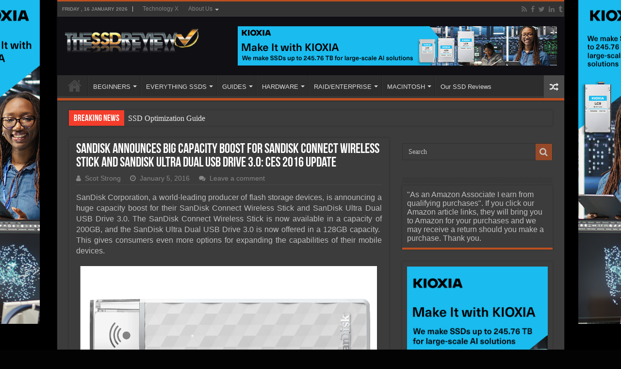

--- FILE ---
content_type: text/html; charset=UTF-8
request_url: https://www.thessdreview.com/daily-news/latest-buzz/sandisk-announces-something-or-another-ces-2016-update/
body_size: 19355
content:
<!DOCTYPE html>
<html lang="en-US" prefix="og: http://ogp.me/ns#">
<head>
<meta charset="UTF-8"/>
<link rel="pingback" href="https://www.thessdreview.com/xmlrpc.php"/>
<meta property="og:title" content="SanDisk Announces Big Capacity Boost For SanDisk Connect Wireless Stick and SanDisk Ultra Dual USB Drive 3.0: CES 2016 update - The SSD Review"/>
<meta property="og:type" content="article"/>
<meta property="og:description" content="SanDisk Corporation, a world-leading producer of flash storage devices, is announcing a huge capacit"/>
<meta property="og:url" content="https://www.thessdreview.com/daily-news/latest-buzz/sandisk-announces-something-or-another-ces-2016-update/"/>
<meta property="og:site_name" content="The SSD Review"/>
<meta property="og:image" content="https://www.thessdreview.com/wp-content/uploads/2016/01/SanDisk-Dual-USB-Drive-feature.png"/>
<meta name='robots' content='index, follow, max-image-preview:large, max-snippet:-1, max-video-preview:-1'/>
<script data-no-defer="1" data-ezscrex="false" data-cfasync="false" data-pagespeed-no-defer data-cookieconsent="ignore">var ctPublicFunctions={"_ajax_nonce":"c86f5721ef","_rest_nonce":"4abaed0f93","_ajax_url":"\/wp-admin\/admin-ajax.php","_rest_url":"https:\/\/www.thessdreview.com\/wp-json\/","data__cookies_type":"none","data__ajax_type":"rest","data__bot_detector_enabled":"1","data__frontend_data_log_enabled":1,"cookiePrefix":"","wprocket_detected":false,"host_url":"www.thessdreview.com","text__ee_click_to_select":"Click to select the whole data","text__ee_original_email":"The complete one is","text__ee_got_it":"Got it","text__ee_blocked":"Blocked","text__ee_cannot_connect":"Cannot connect","text__ee_cannot_decode":"Can not decode email. Unknown reason","text__ee_email_decoder":"CleanTalk email decoder","text__ee_wait_for_decoding":"The magic is on the way!","text__ee_decoding_process":"Please wait a few seconds while we decode the contact data."}</script>
<script data-no-defer="1" data-ezscrex="false" data-cfasync="false" data-pagespeed-no-defer data-cookieconsent="ignore">var ctPublic={"_ajax_nonce":"c86f5721ef","settings__forms__check_internal":"0","settings__forms__check_external":"0","settings__forms__force_protection":"0","settings__forms__search_test":"1","settings__forms__wc_add_to_cart":"0","settings__data__bot_detector_enabled":"1","settings__sfw__anti_crawler":0,"blog_home":"https:\/\/www.thessdreview.com\/","pixel__setting":"3","pixel__enabled":true,"pixel__url":null,"data__email_check_before_post":"1","data__email_check_exist_post":"1","data__cookies_type":"none","data__key_is_ok":true,"data__visible_fields_required":true,"wl_brandname":"Anti-Spam by CleanTalk","wl_brandname_short":"CleanTalk","ct_checkjs_key":"77dec904344393ad0f9a56a5b628062a2c081fbaf41b703d36829a406e94595c","emailEncoderPassKey":"eee67eca3add2a98b5b16725da9c0af3","bot_detector_forms_excluded":"W10=","advancedCacheExists":true,"varnishCacheExists":false,"wc_ajax_add_to_cart":true}</script>
<meta property="og:title" content="SanDisk Announces Big Capacity Boost For SanDisk Connect Wireless Stick and SanDisk Ultra Dual USB Drive 3.0: CES 2016 update"/>
<meta property="og:description" content="SanDisk Corporation, a world-leading producer of flash storage devices, is announcing a huge capacity boost for their SanDisk Connect Wireless Stick and SanDisk"/>
<meta property="og:image" content="https://www.thessdreview.com/wp-content/uploads/2016/01/SanDisk-Dual-USB-Drive-feature.png"/>
<meta property="og:image:width" content="450"/>
<meta property="og:image:height" content="253"/>
<meta property="og:type" content="article"/>
<meta property="og:article:published_time" content="2016-01-05 22:23:06"/>
<meta property="og:article:modified_time" content="2016-01-05 22:23:06"/>
<meta property="og:article:tag" content="CES 2016"/>
<meta property="og:article:tag" content="mobile storage"/>
<meta property="og:article:tag" content="Sandisk"/>
<meta property="og:article:tag" content="SanDisk Connect Wireless Stick"/>
<meta property="og:article:tag" content="SanDisk Ultra Dual USB Drive 3.0"/>
<meta property="og:article:tag" content="USB drive"/>
<meta property="og:article:tag" content="wireless storage"/>
<meta name="twitter:card" content="summary">
<meta name="twitter:title" content="SanDisk Announces Big Capacity Boost For SanDisk Connect Wireless Stick and SanDisk Ultra Dual USB Drive 3.0: CES 2016 update"/>
<meta name="twitter:description" content="SanDisk Corporation, a world-leading producer of flash storage devices, is announcing a huge capacity boost for their SanDisk Connect Wireless Stick and SanDisk"/>
<meta name="twitter:image" content="https://www.thessdreview.com/wp-content/uploads/2016/01/SanDisk-Dual-USB-Drive-feature.png"/>
<meta name="author" content="Scot Strong"/>
<title>SanDisk Announces Big Capacity Boost For SanDisk Connect Wireless Stick and SanDisk Ultra Dual USB Drive 3.0: CES 2016 update | The SSD Review</title>
<meta name="description" content="SanDisk Corporation, a world-leading producer of flash storage devices, is announcing a huge capacity boost for their SanDisk Connect Wireless Stick and"/>
<link rel="canonical" href="https://www.thessdreview.com/daily-news/latest-buzz/sandisk-announces-something-or-another-ces-2016-update/"/>
<meta property="og:url" content="https://www.thessdreview.com/daily-news/latest-buzz/sandisk-announces-something-or-another-ces-2016-update/"/>
<meta property="og:site_name" content="The SSD Review"/>
<meta property="article:publisher" content="https://www.facebook.com/TheSSDReview"/>
<meta property="article:published_time" content="2016-01-06T03:23:06+00:00"/>
<meta property="og:image" content="https://www.thessdreview.com/wp-content/uploads/2016/01/SanDisk-Dual-USB-Drive-feature.png"/>
<meta property="og:image:width" content="450"/>
<meta property="og:image:height" content="253"/>
<meta property="og:image:type" content="image/png"/>
<meta name="author" content="Scot Strong"/>
<meta name="twitter:creator" content="@TheSSDReview"/>
<meta name="twitter:site" content="@TheSSDReview"/>
<meta name="twitter:label1" content="Written by"/>
<meta name="twitter:data1" content="Scot Strong"/>
<meta name="twitter:label2" content="Est. reading time"/>
<meta name="twitter:data2" content="2 minutes"/>
<script type="application/ld+json" class="yoast-schema-graph">{"@context":"https://schema.org","@graph":[{"@type":"Article","@id":"https://www.thessdreview.com/daily-news/latest-buzz/sandisk-announces-something-or-another-ces-2016-update/#article","isPartOf":{"@id":"https://www.thessdreview.com/daily-news/latest-buzz/sandisk-announces-something-or-another-ces-2016-update/"},"author":{"name":"Scot Strong","@id":"https://www.thessdreview.com/#/schema/person/69f44b417151966f77ddef63ec3e7bd2"},"headline":"SanDisk Announces Big Capacity Boost For SanDisk Connect Wireless Stick and SanDisk Ultra Dual USB Drive 3.0: CES 2016 update","datePublished":"2016-01-06T03:23:06+00:00","mainEntityOfPage":{"@id":"https://www.thessdreview.com/daily-news/latest-buzz/sandisk-announces-something-or-another-ces-2016-update/"},"wordCount":472,"commentCount":0,"publisher":{"@id":"https://www.thessdreview.com/#organization"},"image":{"@id":"https://www.thessdreview.com/daily-news/latest-buzz/sandisk-announces-something-or-another-ces-2016-update/#primaryimage"},"thumbnailUrl":"https://www.thessdreview.com/wp-content/uploads/2016/01/SanDisk-Dual-USB-Drive-feature.png","keywords":["CES 2016","mobile storage","Sandisk","SanDisk Connect Wireless Stick","SanDisk Ultra Dual USB Drive 3.0","USB drive","wireless storage"],"articleSection":["CES 2016","Daily News","SSD News"],"inLanguage":"en-US","potentialAction":[{"@type":"CommentAction","name":"Comment","target":["https://www.thessdreview.com/daily-news/latest-buzz/sandisk-announces-something-or-another-ces-2016-update/#respond"]}]},{"@type":"WebPage","@id":"https://www.thessdreview.com/daily-news/latest-buzz/sandisk-announces-something-or-another-ces-2016-update/","url":"https://www.thessdreview.com/daily-news/latest-buzz/sandisk-announces-something-or-another-ces-2016-update/","name":"SanDisk Announces Big Capacity Boost For SanDisk Connect Wireless Stick and SanDisk Ultra Dual USB Drive 3.0: CES 2016 update | The SSD Review","isPartOf":{"@id":"https://www.thessdreview.com/#website"},"primaryImageOfPage":{"@id":"https://www.thessdreview.com/daily-news/latest-buzz/sandisk-announces-something-or-another-ces-2016-update/#primaryimage"},"image":{"@id":"https://www.thessdreview.com/daily-news/latest-buzz/sandisk-announces-something-or-another-ces-2016-update/#primaryimage"},"thumbnailUrl":"https://www.thessdreview.com/wp-content/uploads/2016/01/SanDisk-Dual-USB-Drive-feature.png","datePublished":"2016-01-06T03:23:06+00:00","description":"SanDisk Corporation, a world-leading producer of flash storage devices, is announcing a huge capacity boost for their SanDisk Connect Wireless Stick and","breadcrumb":{"@id":"https://www.thessdreview.com/daily-news/latest-buzz/sandisk-announces-something-or-another-ces-2016-update/#breadcrumb"},"inLanguage":"en-US","potentialAction":[{"@type":"ReadAction","target":["https://www.thessdreview.com/daily-news/latest-buzz/sandisk-announces-something-or-another-ces-2016-update/"]}]},{"@type":"ImageObject","inLanguage":"en-US","@id":"https://www.thessdreview.com/daily-news/latest-buzz/sandisk-announces-something-or-another-ces-2016-update/#primaryimage","url":"https://www.thessdreview.com/wp-content/uploads/2016/01/SanDisk-Dual-USB-Drive-feature.png","contentUrl":"https://www.thessdreview.com/wp-content/uploads/2016/01/SanDisk-Dual-USB-Drive-feature.png","width":450,"height":253},{"@type":"BreadcrumbList","@id":"https://www.thessdreview.com/daily-news/latest-buzz/sandisk-announces-something-or-another-ces-2016-update/#breadcrumb","itemListElement":[{"@type":"ListItem","position":1,"name":"Home","item":"https://www.thessdreview.com/"},{"@type":"ListItem","position":2,"name":"SanDisk Announces Big Capacity Boost For SanDisk Connect Wireless Stick and SanDisk Ultra Dual USB Drive 3.0: CES 2016 update"}]},{"@type":"WebSite","@id":"https://www.thessdreview.com/#website","url":"https://www.thessdreview.com/","name":"The SSD Review","description":"The Worlds Dedicated SSD Education and Review Resource |","publisher":{"@id":"https://www.thessdreview.com/#organization"},"potentialAction":[{"@type":"SearchAction","target":{"@type":"EntryPoint","urlTemplate":"https://www.thessdreview.com/?s={search_term_string}"},"query-input":{"@type":"PropertyValueSpecification","valueRequired":true,"valueName":"search_term_string"}}],"inLanguage":"en-US"},{"@type":"Organization","@id":"https://www.thessdreview.com/#organization","name":"The SSD Review","url":"https://www.thessdreview.com/","logo":{"@type":"ImageObject","inLanguage":"en-US","@id":"https://www.thessdreview.com/#/schema/logo/image/","url":"https://www.thessdreview.com/wp-content/uploads/2020/06/favicon.ico","contentUrl":"https://www.thessdreview.com/wp-content/uploads/2020/06/favicon.ico","width":64,"height":64,"caption":"The SSD Review"},"image":{"@id":"https://www.thessdreview.com/#/schema/logo/image/"},"sameAs":["https://www.facebook.com/TheSSDReview","https://x.com/TheSSDReview"]},{"@type":"Person","@id":"https://www.thessdreview.com/#/schema/person/69f44b417151966f77ddef63ec3e7bd2","name":"Scot Strong","image":{"@type":"ImageObject","inLanguage":"en-US","@id":"https://www.thessdreview.com/#/schema/person/image/","url":"https://secure.gravatar.com/avatar/becc8acf0a90bd49cd8cb4530f59050d1247508d2f7b914f12e46bad951758c7?s=96&d=mm&r=g","contentUrl":"https://secure.gravatar.com/avatar/becc8acf0a90bd49cd8cb4530f59050d1247508d2f7b914f12e46bad951758c7?s=96&d=mm&r=g","caption":"Scot Strong"},"description":"Scot Strong is an automotive parts professional with 30 years experience in proprietary dealership computer systems, He is also a technology freak the rest of the time. He has been repairing, upgrading, and building personal and business computers for over ten years. He has also written articles for automotive parts management publications, and is a regular contributor at our sister site, TechnologyX.com","sameAs":["https://www.thessdreview.com"],"url":"https://www.thessdreview.com/author/lee-s-strong/"}]}</script>
<link rel='dns-prefetch' href='//fd.cleantalk.org'/>
<link rel="alternate" type="application/rss+xml" title="The SSD Review &raquo; Feed" href="https://www.thessdreview.com/feed/"/>
<link rel="alternate" type="application/rss+xml" title="The SSD Review &raquo; Comments Feed" href="https://www.thessdreview.com/comments/feed/"/>
<link rel="alternate" type="application/rss+xml" title="The SSD Review &raquo; SanDisk Announces Big Capacity Boost For SanDisk Connect Wireless Stick and SanDisk Ultra Dual USB Drive 3.0: CES 2016 update Comments Feed" href="https://www.thessdreview.com/daily-news/latest-buzz/sandisk-announces-something-or-another-ces-2016-update/feed/"/>
<link rel="alternate" title="oEmbed (JSON)" type="application/json+oembed" href="https://www.thessdreview.com/wp-json/oembed/1.0/embed?url=https%3A%2F%2Fwww.thessdreview.com%2Fdaily-news%2Flatest-buzz%2Fsandisk-announces-something-or-another-ces-2016-update%2F"/>
<link rel="alternate" title="oEmbed (XML)" type="text/xml+oembed" href="https://www.thessdreview.com/wp-json/oembed/1.0/embed?url=https%3A%2F%2Fwww.thessdreview.com%2Fdaily-news%2Flatest-buzz%2Fsandisk-announces-something-or-another-ces-2016-update%2F&#038;format=xml"/>
<style id='wp-img-auto-sizes-contain-inline-css'>img:is([sizes=auto i],[sizes^="auto," i]){contain-intrinsic-size:3000px 1500px}</style>
<style id='classic-theme-styles-inline-css'>.wp-block-button__link{color:#ffffff;background-color:#32373c;border-radius:9999px;
box-shadow:none;text-decoration:none;
padding:calc(0.667em + 2px) calc(1.333em + 2px);font-size:1.125em;}
.wp-block-file__button{background:#32373c;color:#ffffff;text-decoration:none;}</style>
<link rel="stylesheet" type="text/css" href="//www.thessdreview.com/wp-content/cache/wpfc-minified/86p26zx4/bg2ng.css" media="all"/>
<link rel="https://api.w.org/" href="https://www.thessdreview.com/wp-json/"/><link rel="alternate" title="JSON" type="application/json" href="https://www.thessdreview.com/wp-json/wp/v2/posts/90677"/>
<style media="screen">.g{margin:0px;padding:0px;overflow:hidden;line-height:1;zoom:1;}
.g img{height:auto;}
.g-col{position:relative;float:left;}
.g-col:first-child{margin-left:0;}
.g-col:last-child{margin-right:0;}
@media only screen and (max-width: 480px) {
.g-col, .g-dyn, .g-single{width:100%;margin-left:0;margin-right:0;}
}</style>
<style media="screen">#review-box .review-item h5,	#review-box.review-percentage .review-item h5{font-size:16px;}
#review-box .review-short-summary, #review-box .review-short-summary p{font-size:16px;}
#review-box .review-final-score h4{font-size:16px;}
.user-rate-wrap, #review-box strong{font-size:16px;}</style>
<link rel="shortcut icon" href="https://www.thessdreview.com/wp-content/uploads/2013/10/favicon1.ico" title="Favicon"/>
<!--[if IE 9]><link rel="stylesheet" type="text/css" media="all" href="https://www.thessdreview.com/wp-content/themes/sahifa/css/ie9.css"/><![endif]-->
<!--[if IE 8]><link rel="stylesheet" type="text/css" media="all" href="https://www.thessdreview.com/wp-content/themes/sahifa/css/ie8.css"/><![endif]-->
<!--[if IE 7]><link rel="stylesheet" type="text/css" media="all" href="https://www.thessdreview.com/wp-content/themes/sahifa/css/ie7.css"/><![endif]-->
<meta http-equiv="X-UA-Compatible" content="IE=edge,chrome=1"/>
<meta name="viewport" content="width=1045"/>
<style media="screen">body{font-family:Arial, Helvetica, sans-serif;font-size:16px;}
#main-nav,
.cat-box-content, #sidebar .widget-container,
.post-listing, #commentform{border-bottom-color:#bd4f20;}
.search-block .search-button, #topcontrol,
#main-nav ul li.current-menu-item a,
#main-nav ul li.current-menu-item a:hover,
#main-nav ul li.current_page_parent a,
#main-nav ul li.current_page_parent a:hover,
#main-nav ul li.current-menu-parent a,
#main-nav ul li.current-menu-parent a:hover,
#main-nav ul li.current-page-ancestor a,
#main-nav ul li.current-page-ancestor a:hover,
.pagination span.current, .share-post span.share-text, .flex-control-paging li a.flex-active, .ei-slider-thumbs li.ei-slider-element, .review-percentage .review-item span span, .review-final-score, .button, a.button, a.more-link, #main-content input[type="submit"],
.form-submit #submit,
#login-form .login-button,
.widget-feedburner .feedburner-subscribe, input[type="submit"],
#buddypress button,
#buddypress a.button,
#buddypress input[type=submit],
#buddypress input[type=reset],
#buddypress ul.button-nav li a,
#buddypress div.generic-button a,
#buddypress .comment-reply-link,
#buddypress div.item-list-tabs ul li a span,
#buddypress div.item-list-tabs ul li.selected a,
#buddypress div.item-list-tabs ul li.current a,
#buddypress #members-directory-form div.item-list-tabs ul li.selected span,
#members-list-options a.selected,
#groups-list-options a.selected,
body.dark-skin #buddypress div.item-list-tabs ul li a span,
body.dark-skin #buddypress div.item-list-tabs ul li.selected a,
body.dark-skin #buddypress div.item-list-tabs ul li.current a,
body.dark-skin #members-list-options a.selected,
body.dark-skin #groups-list-options a.selected,
.search-block-large .search-button, #featured-posts .flex-next:hover,
#featured-posts .flex-prev:hover,
a.tie-cart span.shooping-count, .woocommerce span.onsale, .woocommerce-page span.onsale , .woocommerce .widget_price_filter .ui-slider .ui-slider-handle, .woocommerce-page .widget_price_filter .ui-slider .ui-slider-handle, #check-also-close,
a.post-slideshow-next, a.post-slideshow-prev, .widget_price_filter .ui-slider .ui-slider-handle, .quantity .minus:hover, .quantity .plus:hover, .mejs-container .mejs-controls .mejs-time-rail .mejs-time-current, #reading-position-indicator{background-color:#bd4f20;}::-webkit-scrollbar-thumb{background-color:#bd4f20 !important;}
#theme-footer,
#theme-header,
.top-nav ul li.current-menu-item:before, #main-nav .menu-sub-content ,
#main-nav ul ul,
#check-also-box{border-top-color:#bd4f20;}
.search-block:after{border-right-color:#bd4f20;}
body.rtl .search-block:after{border-left-color:#bd4f20;}
#main-nav ul > li.menu-item-has-children:hover > a:after,
#main-nav ul > li.mega-menu:hover > a:after{border-color:transparent transparent #bd4f20;}
.widget.timeline-posts li a:hover, .widget.timeline-posts li a:hover span.tie-date{color:#bd4f20;}
.widget.timeline-posts li a:hover span.tie-date:before{background:#bd4f20;border-color:#bd4f20;}
#order_review,
#order_review_heading{border-color:#bd4f20;}
body{background-color:#030303 !important;background-image:url('https://www.thessdreview.com/wp-content/uploads/2025/10/LC9_webskin.jpg') !important;background-repeat:no-repeat !important;background-attachment:fixed !important;background-position:center center !important;}
.top-nav ul li a:hover, .top-nav ul li:hover > a, .top-nav ul :hover > a , .top-nav ul li.current-menu-item a{color:;}
#theme-header{background-color:#100f14 !important;}
#ssdForm{width:660px!Important;}
.entry img.alignright{margin:5px 0 5px 10px!Important;}
.entry img.alignleft{margin:5px 10px 5px 0!Important;}
#ssdFilter input#ssdName{height:30px!Important;}
div.post-inner{max-width:630px !important;margin:0 auto;padding:10px 0;width:630px !important;}
img.aligncenter, img.alignright, img.alignleft{border:none;padding:0;}
.entry p{padding-top:5px;padding-bottom:5px;}
.post a:hover{text-decoration:none;border-bottom:1px dashed #FFCC99;font-style:italic;}
.amzntextpin{color:#60CC93 !important;}
.cat-box .entry{font-size:14px;text-align:justify;}
.post-listing p{text-align:justify;}
img.size-full.alignnone, img.size-large.alignnone{margin-right:0 !important;margin-left:0 !important;width:auto !important;}
iframe[src*="youtube.com/embed"]{height:320px!important;}
.archive-box .entry a.more-link{display:none;}
body.dark-skin .page-link{background:#E18F31;}
.page-link a{color:#DDD;padding:5px 6px;background:#D04809;}
.page-link{margin:15px 0 0;padding:10px;font-style:normal;font-weight:bold;font-size:18px;color:#1E2343;}
.page-link a:hover{background:#1E2343;}
.post-thumbnail{padding:2px;background-color:#fff;}
.entry p{margin-bottom:5px;}
body.dark-skin .entry table tr:nth-child(odd){background:#ddd;color:#000;}
body.dark-skin .entry table tr:nth-child(even){background:#b3b3b3;color:#000;}</style>
<link rel="icon" href="https://www.thessdreview.com/wp-content/uploads/2020/06/cropped-SSD-Logo-2-32x32.jpg" sizes="32x32"/>
<link rel="icon" href="https://www.thessdreview.com/wp-content/uploads/2020/06/cropped-SSD-Logo-2-192x192.jpg" sizes="192x192"/>
<link rel="apple-touch-icon" href="https://www.thessdreview.com/wp-content/uploads/2020/06/cropped-SSD-Logo-2-180x180.jpg"/>
<meta name="msapplication-TileImage" content="https://www.thessdreview.com/wp-content/uploads/2020/06/cropped-SSD-Logo-2-270x270.jpg"/>
<style id='global-styles-inline-css'>:root{--wp--preset--aspect-ratio--square:1;--wp--preset--aspect-ratio--4-3:4/3;--wp--preset--aspect-ratio--3-4:3/4;--wp--preset--aspect-ratio--3-2:3/2;--wp--preset--aspect-ratio--2-3:2/3;--wp--preset--aspect-ratio--16-9:16/9;--wp--preset--aspect-ratio--9-16:9/16;--wp--preset--color--black:#000000;--wp--preset--color--cyan-bluish-gray:#abb8c3;--wp--preset--color--white:#ffffff;--wp--preset--color--pale-pink:#f78da7;--wp--preset--color--vivid-red:#cf2e2e;--wp--preset--color--luminous-vivid-orange:#ff6900;--wp--preset--color--luminous-vivid-amber:#fcb900;--wp--preset--color--light-green-cyan:#7bdcb5;--wp--preset--color--vivid-green-cyan:#00d084;--wp--preset--color--pale-cyan-blue:#8ed1fc;--wp--preset--color--vivid-cyan-blue:#0693e3;--wp--preset--color--vivid-purple:#9b51e0;--wp--preset--gradient--vivid-cyan-blue-to-vivid-purple:linear-gradient(135deg,rgb(6,147,227) 0%,rgb(155,81,224) 100%);--wp--preset--gradient--light-green-cyan-to-vivid-green-cyan:linear-gradient(135deg,rgb(122,220,180) 0%,rgb(0,208,130) 100%);--wp--preset--gradient--luminous-vivid-amber-to-luminous-vivid-orange:linear-gradient(135deg,rgb(252,185,0) 0%,rgb(255,105,0) 100%);--wp--preset--gradient--luminous-vivid-orange-to-vivid-red:linear-gradient(135deg,rgb(255,105,0) 0%,rgb(207,46,46) 100%);--wp--preset--gradient--very-light-gray-to-cyan-bluish-gray:linear-gradient(135deg,rgb(238,238,238) 0%,rgb(169,184,195) 100%);--wp--preset--gradient--cool-to-warm-spectrum:linear-gradient(135deg,rgb(74,234,220) 0%,rgb(151,120,209) 20%,rgb(207,42,186) 40%,rgb(238,44,130) 60%,rgb(251,105,98) 80%,rgb(254,248,76) 100%);--wp--preset--gradient--blush-light-purple:linear-gradient(135deg,rgb(255,206,236) 0%,rgb(152,150,240) 100%);--wp--preset--gradient--blush-bordeaux:linear-gradient(135deg,rgb(254,205,165) 0%,rgb(254,45,45) 50%,rgb(107,0,62) 100%);--wp--preset--gradient--luminous-dusk:linear-gradient(135deg,rgb(255,203,112) 0%,rgb(199,81,192) 50%,rgb(65,88,208) 100%);--wp--preset--gradient--pale-ocean:linear-gradient(135deg,rgb(255,245,203) 0%,rgb(182,227,212) 50%,rgb(51,167,181) 100%);--wp--preset--gradient--electric-grass:linear-gradient(135deg,rgb(202,248,128) 0%,rgb(113,206,126) 100%);--wp--preset--gradient--midnight:linear-gradient(135deg,rgb(2,3,129) 0%,rgb(40,116,252) 100%);--wp--preset--font-size--small:13px;--wp--preset--font-size--medium:20px;--wp--preset--font-size--large:36px;--wp--preset--font-size--x-large:42px;--wp--preset--spacing--20:0.44rem;--wp--preset--spacing--30:0.67rem;--wp--preset--spacing--40:1rem;--wp--preset--spacing--50:1.5rem;--wp--preset--spacing--60:2.25rem;--wp--preset--spacing--70:3.38rem;--wp--preset--spacing--80:5.06rem;--wp--preset--shadow--natural:6px 6px 9px rgba(0, 0, 0, 0.2);--wp--preset--shadow--deep:12px 12px 50px rgba(0, 0, 0, 0.4);--wp--preset--shadow--sharp:6px 6px 0px rgba(0, 0, 0, 0.2);--wp--preset--shadow--outlined:6px 6px 0px -3px rgb(255, 255, 255), 6px 6px rgb(0, 0, 0);--wp--preset--shadow--crisp:6px 6px 0px rgb(0, 0, 0);}:where(.is-layout-flex){gap:0.5em;}:where(.is-layout-grid){gap:0.5em;}body .is-layout-flex{display:flex;}.is-layout-flex{flex-wrap:wrap;align-items:center;}.is-layout-flex > :is(*, div){margin:0;}body .is-layout-grid{display:grid;}.is-layout-grid > :is(*, div){margin:0;}:where(.wp-block-columns.is-layout-flex){gap:2em;}:where(.wp-block-columns.is-layout-grid){gap:2em;}:where(.wp-block-post-template.is-layout-flex){gap:1.25em;}:where(.wp-block-post-template.is-layout-grid){gap:1.25em;}.has-black-color{color:var(--wp--preset--color--black) !important;}.has-cyan-bluish-gray-color{color:var(--wp--preset--color--cyan-bluish-gray) !important;}.has-white-color{color:var(--wp--preset--color--white) !important;}.has-pale-pink-color{color:var(--wp--preset--color--pale-pink) !important;}.has-vivid-red-color{color:var(--wp--preset--color--vivid-red) !important;}.has-luminous-vivid-orange-color{color:var(--wp--preset--color--luminous-vivid-orange) !important;}.has-luminous-vivid-amber-color{color:var(--wp--preset--color--luminous-vivid-amber) !important;}.has-light-green-cyan-color{color:var(--wp--preset--color--light-green-cyan) !important;}.has-vivid-green-cyan-color{color:var(--wp--preset--color--vivid-green-cyan) !important;}.has-pale-cyan-blue-color{color:var(--wp--preset--color--pale-cyan-blue) !important;}.has-vivid-cyan-blue-color{color:var(--wp--preset--color--vivid-cyan-blue) !important;}.has-vivid-purple-color{color:var(--wp--preset--color--vivid-purple) !important;}.has-black-background-color{background-color:var(--wp--preset--color--black) !important;}.has-cyan-bluish-gray-background-color{background-color:var(--wp--preset--color--cyan-bluish-gray) !important;}.has-white-background-color{background-color:var(--wp--preset--color--white) !important;}.has-pale-pink-background-color{background-color:var(--wp--preset--color--pale-pink) !important;}.has-vivid-red-background-color{background-color:var(--wp--preset--color--vivid-red) !important;}.has-luminous-vivid-orange-background-color{background-color:var(--wp--preset--color--luminous-vivid-orange) !important;}.has-luminous-vivid-amber-background-color{background-color:var(--wp--preset--color--luminous-vivid-amber) !important;}.has-light-green-cyan-background-color{background-color:var(--wp--preset--color--light-green-cyan) !important;}.has-vivid-green-cyan-background-color{background-color:var(--wp--preset--color--vivid-green-cyan) !important;}.has-pale-cyan-blue-background-color{background-color:var(--wp--preset--color--pale-cyan-blue) !important;}.has-vivid-cyan-blue-background-color{background-color:var(--wp--preset--color--vivid-cyan-blue) !important;}.has-vivid-purple-background-color{background-color:var(--wp--preset--color--vivid-purple) !important;}.has-black-border-color{border-color:var(--wp--preset--color--black) !important;}.has-cyan-bluish-gray-border-color{border-color:var(--wp--preset--color--cyan-bluish-gray) !important;}.has-white-border-color{border-color:var(--wp--preset--color--white) !important;}.has-pale-pink-border-color{border-color:var(--wp--preset--color--pale-pink) !important;}.has-vivid-red-border-color{border-color:var(--wp--preset--color--vivid-red) !important;}.has-luminous-vivid-orange-border-color{border-color:var(--wp--preset--color--luminous-vivid-orange) !important;}.has-luminous-vivid-amber-border-color{border-color:var(--wp--preset--color--luminous-vivid-amber) !important;}.has-light-green-cyan-border-color{border-color:var(--wp--preset--color--light-green-cyan) !important;}.has-vivid-green-cyan-border-color{border-color:var(--wp--preset--color--vivid-green-cyan) !important;}.has-pale-cyan-blue-border-color{border-color:var(--wp--preset--color--pale-cyan-blue) !important;}.has-vivid-cyan-blue-border-color{border-color:var(--wp--preset--color--vivid-cyan-blue) !important;}.has-vivid-purple-border-color{border-color:var(--wp--preset--color--vivid-purple) !important;}.has-vivid-cyan-blue-to-vivid-purple-gradient-background{background:var(--wp--preset--gradient--vivid-cyan-blue-to-vivid-purple) !important;}.has-light-green-cyan-to-vivid-green-cyan-gradient-background{background:var(--wp--preset--gradient--light-green-cyan-to-vivid-green-cyan) !important;}.has-luminous-vivid-amber-to-luminous-vivid-orange-gradient-background{background:var(--wp--preset--gradient--luminous-vivid-amber-to-luminous-vivid-orange) !important;}.has-luminous-vivid-orange-to-vivid-red-gradient-background{background:var(--wp--preset--gradient--luminous-vivid-orange-to-vivid-red) !important;}.has-very-light-gray-to-cyan-bluish-gray-gradient-background{background:var(--wp--preset--gradient--very-light-gray-to-cyan-bluish-gray) !important;}.has-cool-to-warm-spectrum-gradient-background{background:var(--wp--preset--gradient--cool-to-warm-spectrum) !important;}.has-blush-light-purple-gradient-background{background:var(--wp--preset--gradient--blush-light-purple) !important;}.has-blush-bordeaux-gradient-background{background:var(--wp--preset--gradient--blush-bordeaux) !important;}.has-luminous-dusk-gradient-background{background:var(--wp--preset--gradient--luminous-dusk) !important;}.has-pale-ocean-gradient-background{background:var(--wp--preset--gradient--pale-ocean) !important;}.has-electric-grass-gradient-background{background:var(--wp--preset--gradient--electric-grass) !important;}.has-midnight-gradient-background{background:var(--wp--preset--gradient--midnight) !important;}.has-small-font-size{font-size:var(--wp--preset--font-size--small) !important;}.has-medium-font-size{font-size:var(--wp--preset--font-size--medium) !important;}.has-large-font-size{font-size:var(--wp--preset--font-size--large) !important;}.has-x-large-font-size{font-size:var(--wp--preset--font-size--x-large) !important;}</style>
<style id='core-block-supports-inline-css'></style>
<script data-wpfc-render="false">var Wpfcll={s:[],osl:0,scroll:false,i:function(){Wpfcll.ss();window.addEventListener('load',function(){let observer=new MutationObserver(mutationRecords=>{Wpfcll.osl=Wpfcll.s.length;Wpfcll.ss();if(Wpfcll.s.length > Wpfcll.osl){Wpfcll.ls(false);}});observer.observe(document.getElementsByTagName("html")[0],{childList:true,attributes:true,subtree:true,attributeFilter:["src"],attributeOldValue:false,characterDataOldValue:false});Wpfcll.ls(true);});window.addEventListener('scroll',function(){Wpfcll.scroll=true;Wpfcll.ls(false);});window.addEventListener('resize',function(){Wpfcll.scroll=true;Wpfcll.ls(false);});window.addEventListener('click',function(){Wpfcll.scroll=true;Wpfcll.ls(false);});},c:function(e,pageload){var w=document.documentElement.clientHeight || body.clientHeight;var n=0;if(pageload){n=0;}else{n=(w > 800) ? 800:200;n=Wpfcll.scroll ? 800:n;}var er=e.getBoundingClientRect();var t=0;var p=e.parentNode ? e.parentNode:false;if(typeof p.getBoundingClientRect=="undefined"){var pr=false;}else{var pr=p.getBoundingClientRect();}if(er.x==0 && er.y==0){for(var i=0;i < 10;i++){if(p){if(pr.x==0 && pr.y==0){if(p.parentNode){p=p.parentNode;}if(typeof p.getBoundingClientRect=="undefined"){pr=false;}else{pr=p.getBoundingClientRect();}}else{t=pr.top;break;}}};}else{t=er.top;}if(w - t+n > 0){return true;}return false;},r:function(e,pageload){var s=this;var oc,ot;try{oc=e.getAttribute("data-wpfc-original-src");ot=e.getAttribute("data-wpfc-original-srcset");originalsizes=e.getAttribute("data-wpfc-original-sizes");if(s.c(e,pageload)){if(oc || ot){if(e.tagName=="DIV" || e.tagName=="A" || e.tagName=="SPAN"){e.style.backgroundImage="url("+oc+")";e.removeAttribute("data-wpfc-original-src");e.removeAttribute("data-wpfc-original-srcset");e.removeAttribute("onload");}else{if(oc){e.setAttribute('src',oc);}if(ot){e.setAttribute('srcset',ot);}if(originalsizes){e.setAttribute('sizes',originalsizes);}if(e.getAttribute("alt") && e.getAttribute("alt")=="blank"){e.removeAttribute("alt");}e.removeAttribute("data-wpfc-original-src");e.removeAttribute("data-wpfc-original-srcset");e.removeAttribute("data-wpfc-original-sizes");e.removeAttribute("onload");if(e.tagName=="IFRAME"){var y="https://www.youtube.com/embed/";if(navigator.userAgent.match(/\sEdge?\/\d/i)){e.setAttribute('src',e.getAttribute("src").replace(/.+\/templates\/youtube\.html\#/,y));}e.onload=function(){if(typeof window.jQuery !="undefined"){if(jQuery.fn.fitVids){jQuery(e).parent().fitVids({customSelector:"iframe[src]"});}}var s=e.getAttribute("src").match(/templates\/youtube\.html\#(.+)/);if(s){try{var i=e.contentDocument || e.contentWindow;if(i.location.href=="about:blank"){e.setAttribute('src',y+s[1]);}}catch(err){e.setAttribute('src',y+s[1]);}}}}}}else{if(e.tagName=="NOSCRIPT"){if(typeof window.jQuery !="undefined"){if(jQuery(e).attr("data-type")=="wpfc"){e.removeAttribute("data-type");jQuery(e).after(jQuery(e).text());}}}}}}catch(error){console.log(error);console.log("==>",e);}},ss:function(){var i=Array.prototype.slice.call(document.getElementsByTagName("img"));var f=Array.prototype.slice.call(document.getElementsByTagName("iframe"));var d=Array.prototype.slice.call(document.getElementsByTagName("div"));var a=Array.prototype.slice.call(document.getElementsByTagName("a"));var s=Array.prototype.slice.call(document.getElementsByTagName("span"));var n=Array.prototype.slice.call(document.getElementsByTagName("noscript"));this.s=i.concat(f).concat(d).concat(a).concat(s).concat(n);},ls:function(pageload){var s=this;[].forEach.call(s.s,function(e,index){s.r(e,pageload);});}};document.addEventListener('DOMContentLoaded',function(){wpfci();});function wpfci(){Wpfcll.i();}</script>
</head>
<body data-rsssl=1 id="top" class="wp-singular post-template-default single single-post postid-90677 single-format-standard wp-theme-sahifa wp-child-theme-sahifa-child dark-skin lazy-enabled">
<div class="wrapper-outer">
<a href="https://americas.kioxia.com/en-us/business/news/2025/ssd-20250721-1.html?utm_source=Banner_Ads&#038;utm_medium=TheSSDReview&#038;utm_campaign=Q425_SSD_Enterprise" target="_blank" class="background-cover"></a>
<aside id="slide-out">
<div class="search-mobile"> <form method="get" id="searchform-mobile" action="https://www.thessdreview.com/"> <button class="search-button" type="submit" value="Search"><i class="fa fa-search"></i></button> <input type="text" id="s-mobile" name="s" title="Search" value="Search" onfocus="if (this.value == 'Search') {this.value = '';}" onblur="if (this.value == '') {this.value = 'Search';}" /> </form></div><div class="social-icons"> <a class="ttip-none" title="Rss" href="https://www.thessdreview.com/feed/" target="_blank"><i class="fa fa-rss"></i></a><a class="ttip-none" title="Facebook" href="https://www.facebook.com/pages/The-SSD-Review/155537374481634" target="_blank"><i class="fa fa-facebook"></i></a><a class="ttip-none" title="Twitter" href="https://twitter.com/TheSSDReview" target="_blank"><i class="fa fa-twitter"></i></a><a class="ttip-none" title="LinkedIn" href="https://www.linkedin.com/in/lestokar" target="_blank"><i class="fa fa-linkedin"></i></a><a class="ttip-none" title="Tumblr" href="https://thessdreview.tumblr.com/" target="_blank"><i class="fa fa-tumblr"></i></a></div><div id="mobile-menu"></div></aside>
<div id="wrapper" class="boxed-all">
<div class="inner-wrapper">
<header id="theme-header" class="theme-header">
<div id="top-nav" class="top-nav">
<div class="container">
<span class="today-date">Friday ,  16  January 2026</span>
<div class="top-menu"><ul id="menu-top-menu" class="menu"><li id="menu-item-72340" class="menu-item menu-item-type-custom menu-item-object-custom menu-item-72340"><a href="https://www.technologyx.com">Technology X</a></li> <li id="menu-item-72351" class="menu-item menu-item-type-custom menu-item-object-custom menu-item-has-children menu-item-72351"><a href="https://www.thessdreview.com/uncategorized/the-ssd-review-is-hiring/">About Us</a> <ul class="sub-menu"> <li id="menu-item-102044" class="menu-item menu-item-type-post_type menu-item-object-page menu-item-102044"><a href="https://www.thessdreview.com/our-history/">OUR HISTORY</a></li> <li id="menu-item-102052" class="menu-item menu-item-type-post_type menu-item-object-page menu-item-102052"><a href="https://www.thessdreview.com/our-mission/">OUR MISSION</a></li> <li id="menu-item-102056" class="menu-item menu-item-type-post_type menu-item-object-page menu-item-102056"><a href="https://www.thessdreview.com/review-policy-and-hardware-submission/">SUBMISSIONS</a></li> <li id="menu-item-102059" class="menu-item menu-item-type-post_type menu-item-object-page menu-item-102059"><a href="https://www.thessdreview.com/copyright/">COPYRIGHT</a></li> <li id="menu-item-102061" class="menu-item menu-item-type-post_type menu-item-object-page menu-item-102061"><a href="https://www.thessdreview.com/29060-2/">CONTACT</a></li> <li id="menu-item-102063" class="menu-item menu-item-type-post_type menu-item-object-page menu-item-102063"><a href="https://www.thessdreview.com/advertising/">ADVERTISING</a></li> <li id="menu-item-102065" class="menu-item menu-item-type-post_type menu-item-object-page menu-item-102065"><a href="https://www.thessdreview.com/nda-embargo-confidential-services/">NDA &#038; EMBARGO</a></li> <li id="menu-item-102067" class="menu-item menu-item-type-post_type menu-item-object-page menu-item-102067"><a href="https://www.thessdreview.com/disclaimer/">DISCLAIMER</a></li> <li id="menu-item-102069" class="menu-item menu-item-type-post_type menu-item-object-page menu-item-102069"><a href="https://www.thessdreview.com/our-review-policy/">REVIEW POLICY</a></li> </ul> </li> </ul></div><div class="social-icons"> <a class="ttip-none" title="Rss" href="https://www.thessdreview.com/feed/" target="_blank"><i class="fa fa-rss"></i></a><a class="ttip-none" title="Facebook" href="https://www.facebook.com/pages/The-SSD-Review/155537374481634" target="_blank"><i class="fa fa-facebook"></i></a><a class="ttip-none" title="Twitter" href="https://twitter.com/TheSSDReview" target="_blank"><i class="fa fa-twitter"></i></a><a class="ttip-none" title="LinkedIn" href="https://www.linkedin.com/in/lestokar" target="_blank"><i class="fa fa-linkedin"></i></a><a class="ttip-none" title="Tumblr" href="https://thessdreview.tumblr.com/" target="_blank"><i class="fa fa-tumblr"></i></a></div></div></div><div class="header-content">
<a id="slide-out-open" class="slide-out-open" href="#"><span></span></a>
<div class="logo"> <h2> <a title="The SSD Review" href="https://www.thessdreview.com/"> <img src="https://www.thessdreview.com/wp-content/uploads/2015/03/SSD-Review-Logo-Redo-copy24277.png" alt="The SSD Review"/><strong>The SSD Review The Worlds Dedicated SSD Education and Review Resource |</strong> </a> </h2></div><div class="e3lan e3lan-top"> <a href="https://americas.kioxia.com/en-us/business/news/2025/ssd-20250721-1.html?utm_source=Banner_Ads&utm_medium=TheSSDReview&utm_campaign=Q425_SSD_Enterprise"><img src="https://www.thessdreview.com/wp-content/uploads/2025/10/MiwK_245_76TB_for_large-scale_AI_658x81.jpg"/></a></div><div class="clear"></div></div><nav id="main-nav" class="fixed-enabled">
<div class="container">
<div class="main-menu"><ul id="menu-center-menu" class="menu"><li id="menu-item-53785" class="menu-item menu-item-type-custom menu-item-object-custom menu-item-home menu-item-has-children menu-item-53785"><a href="https://www.thessdreview.com">HOME</a> <ul class="sub-menu menu-sub-content"> <li id="menu-item-53886" class="menu-item menu-item-type-custom menu-item-object-custom menu-item-53886"><a href="https://www.thessdreview.com/daily-news/latest-buzz/the-ssd-review-is-hiring/">WE&#8217;RE HIRING</a></li> </ul> </li> <li id="menu-item-53691" class="menu-item menu-item-type-taxonomy menu-item-object-category menu-item-has-children menu-item-53691"><a href="https://www.thessdreview.com/ssd-guides/beginners-guide/">BEGINNERS</a> <ul class="sub-menu menu-sub-content"> <li id="menu-item-78306" class="menu-item menu-item-type-custom menu-item-object-custom menu-item-78306"><a href="https://www.thessdreview.com/?s=%22Learning+To+Run+With+Flash%22">LEARNING TO RUN WITH FLASH SERIES</a></li> <li id="menu-item-53694" class="menu-item menu-item-type-custom menu-item-object-custom menu-item-53694"><a href="https://www.thessdreview.com/ssd-guides/beginners-guide/ssd-types-and-form-factors-an-ssd-primer/">SSD TYPES</a></li> <li id="menu-item-53693" class="menu-item menu-item-type-custom menu-item-object-custom menu-item-53693"><a href="https://www.thessdreview.com/ssd-guides/beginners-guide/introduction-to-solid-state-drives-ssd-benefits-to-the-consumer/">SSD BENEFITS</a></li> <li id="menu-item-53695" class="menu-item menu-item-type-custom menu-item-object-custom menu-item-53695"><a href="https://www.thessdreview.com/ssd-guides/beginners-guide/ssd-components-and-make-up-an-ssd-primer/">SSD COMPONENTS</a></li> <li id="menu-item-59910" class="menu-item menu-item-type-custom menu-item-object-custom menu-item-59910"><a href="https://www.thessdreview.com/ssd-guides/buyers-guide/computer-start-up-the-single-reason-you-have-to-get-an-ssd-today/">SSD BOOT TIMES EXPLAINED</a></li> <li id="menu-item-53696" class="menu-item menu-item-type-custom menu-item-object-custom menu-item-53696"><a href="https://www.thessdreview.com/ssd-guides/beginners-guide/the-ssd-manufacturers-bluff/">PERFORMANCE &#038; PURCHASE</a></li> <li id="menu-item-53697" class="menu-item menu-item-type-custom menu-item-object-custom menu-item-53697"><a href="https://www.thessdreview.com/ssd-guides/beginners-guide/ssd-migration-or-fresh-system-installation-an-ssd-primer/">MIGRATION VS FRESH INSTALL</a></li> <li id="menu-item-53698" class="menu-item menu-item-type-custom menu-item-object-custom menu-item-53698"><a href="https://www.thessdreview.com/latest-buzz/garbage-collection-and-trim-in-ssds-explained-an-ssd-primer/">TRIM AND GARBAGE COLLECTION</a></li> </ul> </li> <li id="menu-item-53699" class="menu-item menu-item-type-taxonomy menu-item-object-category menu-item-has-children menu-item-53699"><a href="https://www.thessdreview.com/our-reviews/">EVERYTHING SSDS</a> <ul class="sub-menu menu-sub-content"> <li id="menu-item-102475" class="menu-item menu-item-type-custom menu-item-object-custom menu-item-102475"><a href="https://www.thessdreview.com/our-reviews/nvme/">NVMe</a></li> <li id="menu-item-53702" class="menu-item menu-item-type-taxonomy menu-item-object-category menu-item-53702"><a href="https://www.thessdreview.com/our-reviews/enterprise/">ENTERPRISE</a></li> <li id="menu-item-102723" class="menu-item menu-item-type-taxonomy menu-item-object-category menu-item-102723"><a href="https://www.thessdreview.com/our-reviews/cfexpress/">CFEXPRESS</a></li> <li id="menu-item-110899" class="menu-item menu-item-type-taxonomy menu-item-object-category menu-item-110899"><a title="" href="https://www.thessdreview.com/our-reviews/sd-express/">SD EXPRESS</a></li> <li id="menu-item-53701" class="menu-item menu-item-type-taxonomy menu-item-object-category menu-item-53701"><a href="https://www.thessdreview.com/our-reviews/sata-3/">SATA 3</a></li> <li id="menu-item-53709" class="menu-item menu-item-type-taxonomy menu-item-object-category menu-item-53709"><a href="https://www.thessdreview.com/our-reviews/sas/">SAS</a></li> <li id="menu-item-53706" class="menu-item menu-item-type-taxonomy menu-item-object-category menu-item-53706"><a href="https://www.thessdreview.com/our-reviews/pcie-our-reviews/">PCIE</a></li> <li id="menu-item-53704" class="menu-item menu-item-type-taxonomy menu-item-object-category menu-item-53704"><a href="https://www.thessdreview.com/our-reviews/mpci-express/">MPCIE</a></li> <li id="menu-item-53700" class="menu-item menu-item-type-taxonomy menu-item-object-category menu-item-53700"><a href="https://www.thessdreview.com/our-reviews/sata-2-our-reviews/">SATA 2</a></li> <li id="menu-item-53705" class="menu-item menu-item-type-taxonomy menu-item-object-category menu-item-53705"><a href="https://www.thessdreview.com/our-reviews/msata-our-reviews/">MSATA</a></li> <li id="menu-item-53703" class="menu-item menu-item-type-taxonomy menu-item-object-category menu-item-53703"><a href="https://www.thessdreview.com/our-reviews/hybrid/">HYBRID</a></li> <li id="menu-item-53707" class="menu-item menu-item-type-taxonomy menu-item-object-category menu-item-53707"><a href="https://www.thessdreview.com/our-reviews/usb-3-0/">USB 3.0</a></li> <li id="menu-item-68512" class="menu-item menu-item-type-taxonomy menu-item-object-category menu-item-68512"><a href="https://www.thessdreview.com/our-reviews/embedded-our-reviews/">EMBEDDED</a></li> <li id="menu-item-53708" class="menu-item menu-item-type-taxonomy menu-item-object-category menu-item-53708"><a href="https://www.thessdreview.com/our-reviews/satadimm/">SATADIMM</a></li> </ul> </li> <li id="menu-item-53721" class="menu-item menu-item-type-taxonomy menu-item-object-category menu-item-has-children menu-item-53721"><a href="https://www.thessdreview.com/ssd-guides/optimization-guides/">GUIDES</a> <ul class="sub-menu menu-sub-content"> <li id="menu-item-98448" class="menu-item menu-item-type-post_type menu-item-object-post menu-item-98448"><a href="https://www.thessdreview.com/ssd-guides/optimization-guides/the-ssd-reviewers-guide-to-ssd-optimization-2018/">THE SSD REVIEWERS GUIDE TO OPTIMIZATION</a></li> <li id="menu-item-53723" class="menu-item menu-item-type-custom menu-item-object-custom menu-item-53723"><a href="https://www.thessdreview.com/ssd-guides/optimization-guides/the-ssd-optimization-guide-ultimate-windows-8-edition/">THE SSD OPTIMIZATION GUIDE</a></li> <li id="menu-item-53745" class="menu-item menu-item-type-custom menu-item-object-custom menu-item-53745"><a href="https://www.thessdreview.com/ssd-guides/optimization-guides/system-restore-and-your-ssd/">SYSTEM RESTORE &#038; YOUR SSD</a></li> <li id="menu-item-53724" class="menu-item menu-item-type-custom menu-item-object-custom menu-item-53724"><a href="https://www.thessdreview.com/ssd-guides/optimization-guides/the-windows-7-optimization-guide/">WINDOWS 7 OPTIMIZATION</a></li> <li id="menu-item-63934" class="menu-item menu-item-type-taxonomy menu-item-object-category menu-item-63934"><a href="https://www.thessdreview.com/ssd-guides/server-build-guide/">SERVER BUILD GUIDE</a></li> <li id="menu-item-53725" class="menu-item menu-item-type-custom menu-item-object-custom menu-item-53725"><a href="https://www.thessdreview.com/ssd-guides/optimization-guides/the-vista-optimization-guide/">VISTA OPTIMIZATION</a></li> <li id="menu-item-53743" class="menu-item menu-item-type-custom menu-item-object-custom menu-item-53743"><a href="https://www.thessdreview.com/our-reviews/raid0-the-ssd-simple-to-build-and-lightning-fast/">RAID MADE EASY</a></li> </ul> </li> <li id="menu-item-53712" class="menu-item menu-item-type-taxonomy menu-item-object-category menu-item-has-children menu-item-53712"><a href="https://www.thessdreview.com/hardware/">HARDWARE</a> <ul class="sub-menu menu-sub-content"> <li id="menu-item-103131" class="menu-item menu-item-type-taxonomy menu-item-object-category menu-item-103131"><a href="https://www.thessdreview.com/hardware/portable-ssds/">PORTABLE SSDS</a></li> <li id="menu-item-54703" class="menu-item menu-item-type-taxonomy menu-item-object-category menu-item-54703"><a href="https://www.thessdreview.com/hardware/gaming/">GAMING</a></li> <li id="menu-item-53720" class="menu-item menu-item-type-taxonomy menu-item-object-category menu-item-53720"><a href="https://www.thessdreview.com/hardware/ram/">MEMORY</a></li> <li id="menu-item-53713" class="menu-item menu-item-type-taxonomy menu-item-object-category menu-item-53713"><a href="https://www.thessdreview.com/hardware/chassis-hardware/">CHASSIS</a></li> <li id="menu-item-53714" class="menu-item menu-item-type-taxonomy menu-item-object-category menu-item-53714"><a href="https://www.thessdreview.com/hardware/displays/">DISPLAYS</a></li> <li id="menu-item-53718" class="menu-item menu-item-type-taxonomy menu-item-object-category menu-item-53718"><a href="https://www.thessdreview.com/hardware/notebooks/">NOTEBOOKS</a></li> <li id="menu-item-53716" class="menu-item menu-item-type-taxonomy menu-item-object-category menu-item-53716"><a href="https://www.thessdreview.com/hardware/hard-drives/">HARD DRIVES</a></li> <li id="menu-item-53715" class="menu-item menu-item-type-taxonomy menu-item-object-category menu-item-53715"><a href="https://www.thessdreview.com/hardware/flash-drives/">FLASH DRIVES</a></li> <li id="menu-item-53719" class="menu-item menu-item-type-taxonomy menu-item-object-category menu-item-53719"><a href="https://www.thessdreview.com/hardware/peripherals/">PERIPHERALS</a></li> <li id="menu-item-53717" class="menu-item menu-item-type-taxonomy menu-item-object-category menu-item-53717"><a href="https://www.thessdreview.com/hardware/motherboards-hardware/">MOTHERBOARDS</a></li> </ul> </li> <li id="menu-item-90325" class="menu-item menu-item-type-taxonomy menu-item-object-category menu-item-has-children menu-item-90325"><a href="https://www.thessdreview.com/raid-enterprise/">RAID/ENTERPRISE</a> <ul class="sub-menu menu-sub-content"> <li id="menu-item-90328" class="menu-item menu-item-type-taxonomy menu-item-object-category menu-item-90328"><a href="https://www.thessdreview.com/raid-enterprise/enclosures/">ENCLOSURES</a></li> <li id="menu-item-90339" class="menu-item menu-item-type-taxonomy menu-item-object-category menu-item-90339"><a href="https://www.thessdreview.com/our-reviews/enterprise/">ENTERPRISE</a></li> <li id="menu-item-90337" class="menu-item menu-item-type-taxonomy menu-item-object-category menu-item-90337"><a href="https://www.thessdreview.com/hardware/peripherals/">PERIPHERALS</a></li> <li id="menu-item-90338" class="menu-item menu-item-type-taxonomy menu-item-object-category menu-item-90338"><a href="https://www.thessdreview.com/ssd-guides/raid-made-easy/">RAID MADE EASY</a></li> <li id="menu-item-90335" class="menu-item menu-item-type-taxonomy menu-item-object-category menu-item-90335"><a href="https://www.thessdreview.com/raid-enterprise/raid-cards/">RAID CARDS</a></li> <li id="menu-item-90334" class="menu-item menu-item-type-taxonomy menu-item-object-category menu-item-90334"><a href="https://www.thessdreview.com/raid-enterprise/raid-testing/">RAID TESTING</a></li> </ul> </li> <li id="menu-item-90326" class="menu-item menu-item-type-taxonomy menu-item-object-category menu-item-has-children menu-item-90326"><a href="https://www.thessdreview.com/mac/">MACINTOSH</a> <ul class="sub-menu menu-sub-content"> <li id="menu-item-90329" class="menu-item menu-item-type-taxonomy menu-item-object-category menu-item-90329"><a href="https://www.thessdreview.com/mac/macarticles/">MACARTICLES</a></li> <li id="menu-item-90330" class="menu-item menu-item-type-taxonomy menu-item-object-category menu-item-90330"><a href="https://www.thessdreview.com/mac/macreviews/">MACREVIEWS</a></li> <li id="menu-item-90331" class="menu-item menu-item-type-taxonomy menu-item-object-category menu-item-90331"><a href="https://www.thessdreview.com/mac/macsata3/">MACSATA3</a></li> <li id="menu-item-90332" class="menu-item menu-item-type-taxonomy menu-item-object-category menu-item-90332"><a href="https://www.thessdreview.com/mac/macpcie/">MACPCIE</a></li> <li id="menu-item-90327" class="menu-item menu-item-type-taxonomy menu-item-object-category menu-item-90327"><a href="https://www.thessdreview.com/mac/macupgrades/">MACUPGRADES</a></li> </ul> </li> <li id="menu-item-110898" class="menu-item menu-item-type-taxonomy menu-item-object-category menu-item-110898"><a href="https://www.thessdreview.com/our-reviews/">Our SSD Reviews</a></li> </ul></div><a href="https://www.thessdreview.com/?tierand=1" class="random-article ttip" title="Random Article"><i class="fa fa-random"></i></a></div></nav>
</header>
<div class="clear"></div><div id="breaking-news" class="breaking-news"> <span class="breaking-news-title"><i class="fa fa-bolt"></i> <span>Breaking News</span></span> <ul> <li><a href="https://www.thessdreview.com/ssd-guides/optimization-guides/the-ssd-optimization-guide-ultimate-windows-8-edition/" title="SSD Optimization Guide">SSD Optimization Guide</a></li> <li><a href="https://www.thessdreview.com/ssd-guides/beginners-guide/" title="SSD Beginners Guide">SSD Beginners Guide</a></li> <li><a href="https://www.thessdreview.com/ssd-guides/beginners-guide/ssd-types-and-form-factors-an-ssd-primer/" title="SSD Types">SSD Types</a></li> <li><a href="https://www.thessdreview.com/ssd-guides/beginners-guide/introduction-to-solid-state-drives-ssd-benefits-to-the-consumer/" title="SSD Benefits">SSD Benefits</a></li> <li><a href="https://www.thessdreview.com/ssd-guides/beginners-guide/ssd-components-and-make-up-an-ssd-primer/" title="SSD Components">SSD Components</a></li> <li><a href="https://www.thessdreview.com/ssd-guides/buyers-guide/computer-start-up-the-single-reason-you-have-to-get-an-ssd-today/" title="SSD Boot Times Explained">SSD Boot Times Explained</a></li> <li><a href="https://www.thessdreview.com/ssd-guides/beginners-guide/the-ssd-manufacturers-bluff/" title="SSD Performance and Purchase">SSD Performance and Purchase</a></li> <li><a href="https://www.thessdreview.com/ssd-guides/beginners-guide/ssd-migration-or-fresh-system-installation-an-ssd-primer/" title="SSD Migration">SSD Migration</a></li> </ul></div><div id="main-content" class="container">
<div class="content">
<article class="post-listing post-90677 post type-post status-publish format-standard has-post-thumbnail category-ces-2016 category-daily-news category-latest-buzz tag-ces-2016 tag-mobile-storage tag-sandisk tag-sandisk-connect-wireless-stick tag-sandisk-ultra-dual-usb-drive-3-0 tag-usb-drive tag-wireless-storage" id="the-post">
<div class="post-inner">
<h1 class="name post-title entry-title" itemprop="itemReviewed" itemscope itemtype="http://schema.org/Thing"><span itemprop="name">SanDisk Announces Big Capacity Boost For SanDisk Connect Wireless Stick and SanDisk Ultra Dual USB Drive 3.0:  CES 2016 update</span></h1>
<p class="post-meta">
<span class="post-meta-author"><i class="fa fa-user"></i><a href="https://www.thessdreview.com/author/lee-s-strong/" title="">Scot Strong </a></span>
<span class="tie-date"><i class="fa fa-clock-o"></i>January 5, 2016</span>	
<span class="post-comments"><i class="fa fa-comments"></i><a href="https://www.thessdreview.com/daily-news/latest-buzz/sandisk-announces-something-or-another-ces-2016-update/#respond">Leave a comment</a></span>
</p>
<div class="clear"></div><div class="entry"> <p style="text-align: justify;">SanDisk Corporation, a world-leading producer of flash storage devices, is announcing a huge capacity boost for their SanDisk Connect Wireless Stick and SanDisk Ultra Dual USB Drive 3.0. The SanDisk Connect Wireless Stick is now available in a capacity of 200GB, and the SanDisk Ultra Dual USB Drive 3.0 is now offered in a 128GB capacity.  This gives consumers even more options for expanding the capabilities of their mobile devices.</p> <p style="text-align: justify;"><a href="https://www.thessdreview.com/wp-content/uploads/2016/01/SanDisk-flash-drive-CES-2016.png"><img fetchpriority="high" decoding="async" class="aligncenter size-full wp-image-90698" src="https://www.thessdreview.com/wp-content/uploads/2016/01/SanDisk-flash-drive-CES-2016.png" alt="SanDisk flash drive CES 2016" width="615" height="279" srcset="https://www.thessdreview.com/wp-content/uploads/2016/01/SanDisk-flash-drive-CES-2016.png 615w, https://www.thessdreview.com/wp-content/uploads/2016/01/SanDisk-flash-drive-CES-2016-293x133.png 293w" sizes="(max-width: 615px) 100vw, 615px"/></a>At 200GB, the SanDisk Connect Wireless Stick is now SanDisk&#8217;s largest capacity USB drive.  The SanDisk Connect Wireless Stick is being recognized by the Consumer Electronics Association (CEA) at CES 2016 as an honoree in the wireless handset accessories category. Capable of storing thousands of photos and videos with fingertip access and sharing, SanDisk&#8217;s Connect Wireless Stick is a popular choice for users seeking a simple way to store, transfer and share content among their computers and devices.</p> <p style="text-align: justify;">According to Dinesh Bahal, Vice President of Product Marketing for SanDisk, &#8220;With the explosion of content, people need more advanced storage solutions to keep up with the volume and quality of the photos, videos and files they&#8217;re creating on their mobile devices.  Our goal is to deliver innovative, intuitive offerings that help them capture life&#8217;s great moments without worrying about storage limitations.&#8221;</p> <p style="text-align: justify;"><a href="https://www.thessdreview.com/wp-content/uploads/2016/01/SanDisk-building.png"><img onload="Wpfcll.r(this,true);" src="https://www.thessdreview.com/wp-content/plugins/wp-fastest-cache-premium/pro/images/blank.gif" decoding="async" class="aligncenter size-full wp-image-90699" data-wpfc-original-src="https://www.thessdreview.com/wp-content/uploads/2016/01/SanDisk-building.png" alt="SanDisk building" width="615" height="272" data-wpfc-original-srcset="https://www.thessdreview.com/wp-content/uploads/2016/01/SanDisk-building.png 615w, https://www.thessdreview.com/wp-content/uploads/2016/01/SanDisk-building-293x130.png 293w" data-wpfc-original-sizes="(max-width: 615px) 100vw, 615px"/></a>SanDisk&#8217;s Connect Wireless Stick features the SanDisk Connect app, which allows for seamless movement of content between devices, including iPhones, iPads, iPods, Android devices, Fire tablets, PCs and Macs. The SanDisk Connect app features password-protected Wi-Fi connectivity, and is available for download from the App Store, Google Play Store, and the Amazon Appstore for Android.</p> <p style="text-align: justify;"><a href="https://www.thessdreview.com/wp-content/uploads/2016/01/SanDisk-Dual-USB-Drive.png"><img onload="Wpfcll.r(this,true);" src="https://www.thessdreview.com/wp-content/plugins/wp-fastest-cache-premium/pro/images/blank.gif" decoding="async" class="aligncenter size-full wp-image-90700" data-wpfc-original-src="https://www.thessdreview.com/wp-content/uploads/2016/01/SanDisk-Dual-USB-Drive.png" alt="SanDisk Dual USB Drive" width="615" height="346" data-wpfc-original-srcset="https://www.thessdreview.com/wp-content/uploads/2016/01/SanDisk-Dual-USB-Drive.png 615w, https://www.thessdreview.com/wp-content/uploads/2016/01/SanDisk-Dual-USB-Drive-293x165.png 293w" data-wpfc-original-sizes="(max-width: 615px) 100vw, 615px"/></a>SanDisk&#8217;s Ultra Dual USB Drive 3.0 is an ideal solution for On-The-Go (OTG) enabled smartphone and tablet users seeking to free up space and readily transfer videos and photos to a PC.  Android device users now have double the capacity of storage for photos, videos, music and other content they would like to have available close at hand without using up their Android device&#8217;s internal storage. SanDisk has also optimized the performance of the drive&#8217;s USB 3.0 connection, which is now able to achieve sequential read speeds of (up to) 150MB/s.</p> <p style="text-align: justify;">Android device users can download the popular SanDisk Memory Zone app, which is available through the Google Play Store.  The app auto-launches upon insertion of the drive into a compatible device, which enables immediate access to the user&#8217;s content, as well as easy file management.</p> <p style="text-align: justify;"><a href="https://www.thessdreview.com/wp-content/uploads/2016/01/Sandisk-Logo1.png"><img onload="Wpfcll.r(this,true);" src="https://www.thessdreview.com/wp-content/plugins/wp-fastest-cache-premium/pro/images/blank.gif" decoding="async" class="aligncenter size-full wp-image-90701" data-wpfc-original-src="https://www.thessdreview.com/wp-content/uploads/2016/01/Sandisk-Logo1.png" alt="Sandisk-Logo1" width="615" height="298" data-wpfc-original-srcset="https://www.thessdreview.com/wp-content/uploads/2016/01/Sandisk-Logo1.png 615w, https://www.thessdreview.com/wp-content/uploads/2016/01/Sandisk-Logo1-293x142.png 293w" data-wpfc-original-sizes="auto, (max-width: 615px) 100vw, 615px"/></a>The 200GB SanDisk Connect Wireless Drive has an MSRP of $119.99, and the SanDisk Ultra Dual USB 3.0 drive has an MSRP of $59.99.  Both are available from Amazon.com, BestBuy.com, and SanDisk.com. You can view the SanDisk press release announcing these two new drives in its entirety <a href="https://www.sandisk.com/about/media-center/press-releases/2016/sandisks-most-popular-mobile-flash-drives-get-a-massive-capacity-boost" target="_blank"><span style="color: #ffcc99;">here</span></a>.</p> <p style="text-align: justify;"></div><span style="display:none"><a href="https://www.thessdreview.com/tag/ces-2016/" rel="tag">CES 2016</a> <a href="https://www.thessdreview.com/tag/mobile-storage/" rel="tag">mobile storage</a> <a href="https://www.thessdreview.com/tag/sandisk/" rel="tag">Sandisk</a> <a href="https://www.thessdreview.com/tag/sandisk-connect-wireless-stick/" rel="tag">SanDisk Connect Wireless Stick</a> <a href="https://www.thessdreview.com/tag/sandisk-ultra-dual-usb-drive-3-0/" rel="tag">SanDisk Ultra Dual USB Drive 3.0</a> <a href="https://www.thessdreview.com/tag/usb-drive/" rel="tag">USB drive</a> <a href="https://www.thessdreview.com/tag/wireless-storage/" rel="tag">wireless storage</a></span>				<span style="display:none" class="updated">2016-01-05</span>
<div style="display:none" class="vcard author" itemprop="author" itemscope itemtype="http://schema.org/Person"><strong class="fn" itemprop="name"><a href="https://www.thessdreview.com/author/lee-s-strong/" title="Posts by Scot Strong" rel="author">Scot Strong</a></strong></div><div class="clear"></div></div></article>
<div id="comments">
<div class="clear"></div><div id="respond" class="comment-respond">
<h3 id="reply-title" class="comment-reply-title">Leave a Reply <small><a rel="nofollow" id="cancel-comment-reply-link" href="/daily-news/latest-buzz/sandisk-announces-something-or-another-ces-2016-update/#respond" style="display:none;">Cancel reply</a></small></h3><form action="https://www.thessdreview.com/wp-comments-post.php" method="post" id="commentform" class="comment-form"><p class="comment-notes"><span id="email-notes">Your email address will not be published.</span> <span class="required-field-message">Required fields are marked <span class="required">*</span></span></p><p class="comment-form-comment"><label for="comment">Comment <span class="required">*</span></label> <textarea id="comment" name="comment" cols="45" rows="8" maxlength="65525" required></textarea></p><p class="comment-form-author"><label for="author">Name <span class="required">*</span></label> <input id="author" name="author" type="text" value="" size="30" maxlength="245" autocomplete="name" required /></p>
<p class="comment-form-email"><label for="email">Email <span class="required">*</span></label> <input id="email" name="email" type="email" value="" size="30" maxlength="100" aria-describedby="email-notes" autocomplete="email" required /></p>
<p class="comment-form-url"><label for="url">Website</label> <input id="url" name="url" type="url" value="" size="30" maxlength="200" autocomplete="url" /></p>
<p class="form-submit"><input name="submit" type="submit" id="submit" class="submit" value="Post Comment" /> <input type='hidden' name='comment_post_ID' value='90677' id='comment_post_ID' />
<input type='hidden' name='comment_parent' id='comment_parent' value='0' />
</p><input type="hidden" id="ct_checkjs_7fa732b517cbed14a48843d74526c11a" name="ct_checkjs" value="0" /></form></div></div></div><aside id="sidebar">
<div class="theiaStickySidebar">
<div class="search-block-large widget"> <form method="get" action="https://www.thessdreview.com/"> <button class="search-button" type="submit" value="Search"><i class="fa fa-search"></i></button> <input type="text" id="s" name="s" value="Search" onfocus="if (this.value == 'Search') {this.value = '';}" onblur="if (this.value == '') {this.value = 'Search';}" /> </form></div><div id="text-html-widget-6" class="widget text-html"><div class="widget-top"><h4> </h4><div class="stripe-line"></div></div><div class="widget-container"><div >"As an Amazon Associate I earn from qualifying purchases". If you click our Amazon article links, they will bring you to Amazon for your purchases and we may receive a return should you make a purchase. Thank you.</div><div class="clear"></div></div></div><div id="block-2" class="widget widget_block"><div class="widget-container"><a href="https://americas.kioxia.com/en-us/business/news/2025/ssd-20250721-1.html?utm_source=Banner_Ads&utm_medium=TheSSDReview&utm_campaign=Q425_SSD_Enterprise"><img alt="blank" onload="Wpfcll.r(this,true);" src="https://www.thessdreview.com/wp-content/plugins/wp-fastest-cache-premium/pro/images/blank.gif" decoding="async" data-wpfc-original-src="https://www.thessdreview.com/wp-content/uploads/2025/10/MiwK_245_76TB_for_large-scale_AI_300x600.jpg"/></a></div></div><div id="news-pic-widget-3" class="widget news-pic"><div class="widget-top"><h4> 		</h4><div class="stripe-line"></div></div><div class="widget-container">										<div class="post-thumbnail"> <a class="ttip" title="Micron 3610 Series Client SSD is World&#8217;s Fastest, Highest Capacity and Smallest SSD Available Today | CES 2026 Update" href="https://www.thessdreview.com/ces-2026/micron-3610-series-client-ssd-is-worlds-fastest-highest-capacity-and-smallest-ssd-available-today-ces-2026-update/"><img onload="Wpfcll.r(this,true);" src="https://www.thessdreview.com/wp-content/plugins/wp-fastest-cache-premium/pro/images/blank.gif" width="110" height="75" data-wpfc-original-src="https://www.thessdreview.com/wp-content/uploads/2026/01/20260109_092541-DeNoiseAI-standard-110x75.jpg" class="attachment-tie-small size-tie-small wp-post-image" alt="blank" decoding="async" /><span class="fa overlay-icon"></span></a></div><div class="post-thumbnail"> <a class="ttip" title="Solidigm D7-PS1010 7.68TB Data Center SSD Review &#8211; Nearing Perfection in a E1.S Form Factor" href="https://www.thessdreview.com/our-reviews/enterprise/solidigm-d7-p1010-7-68tb-data-center-ssd-review-nearing-perfection-in-a-e1-s-form-factor/"><img onload="Wpfcll.r(this,true);" src="https://www.thessdreview.com/wp-content/plugins/wp-fastest-cache-premium/pro/images/blank.gif" width="110" height="75" data-wpfc-original-src="https://www.thessdreview.com/wp-content/uploads/2026/01/Solidigm-D7-P1010-Gen5-7.68TB-Enterprise-SSD-4-110x75.jpg" class="attachment-tie-small size-tie-small wp-post-image" alt="blank" decoding="async" /><span class="fa overlay-icon"></span></a></div><div class="post-thumbnail"> <a class="ttip" title="Phison Showcases Low Power High Performing Gen5 E37T SSD along with 8TB E28 | CES 2026 Update" href="https://www.thessdreview.com/ces-2026/phison-showcases-low-power-high-performing-gen5-e37t-ssd-along-with-8tb-e28-ces-2026-update/"><img onload="Wpfcll.r(this,true);" src="https://www.thessdreview.com/wp-content/plugins/wp-fastest-cache-premium/pro/images/blank.gif" width="110" height="75" data-wpfc-original-src="https://www.thessdreview.com/wp-content/uploads/2026/01/20260108_112654_DxO-110x75.jpg" class="attachment-tie-small size-tie-small wp-post-image" alt="blank" decoding="async" /><span class="fa overlay-icon"></span></a></div><div class="post-thumbnail"> <a class="ttip" title="KIOXIA Showcases a Handheld Petabyte of Storage along with Their Newest BG7 Client SSDs | CES 2026 Update" href="https://www.thessdreview.com/ces-2026/kioxia-showcases-a-handheld-petabyte-of-storage-along-with-their-newest-bg7-client-ssds-ces-2026-update/"><img onload="Wpfcll.r(this,true);" src="https://www.thessdreview.com/wp-content/plugins/wp-fastest-cache-premium/pro/images/blank.gif" width="110" height="75" data-wpfc-original-src="https://www.thessdreview.com/wp-content/uploads/2026/01/3D1A2556_DxO-110x75.jpg" class="attachment-tie-small size-tie-small wp-post-image" alt="blank" decoding="async" /><span class="fa overlay-icon"></span></a></div><div class="post-thumbnail"> <a class="ttip" title="Lexar Announces AI Storage Products and Global Partnership with Argentina Football | CES 2026 Update" href="https://www.thessdreview.com/ces-2026/lexar-announces-ai-storage-products-and-global-partnership-with-argentina-football-ces-2026-update/"><img onload="Wpfcll.r(this,true);" src="https://www.thessdreview.com/wp-content/plugins/wp-fastest-cache-premium/pro/images/blank.gif" width="110" height="75" data-wpfc-original-src="https://www.thessdreview.com/wp-content/uploads/2026/01/3D1A2485_DxO-110x75.jpg" class="attachment-tie-small size-tie-small wp-post-image" alt="blank" decoding="async" /><span class="fa overlay-icon"></span></a></div><div class="post-thumbnail"> <a class="ttip" title="SanDisk Rebrands WD_ Black and Blue Family To Optimus Series | CES 2026 Update" href="https://www.thessdreview.com/ces-2026/sandisk-rebrands-wd_-black-and-blue-family-to-optimus-series-ces-2026-update/"><img onload="Wpfcll.r(this,true);" src="https://www.thessdreview.com/wp-content/plugins/wp-fastest-cache-premium/pro/images/blank.gif" width="110" height="75" data-wpfc-original-src="https://www.thessdreview.com/wp-content/uploads/2026/01/Screenshot-2026-01-05-093006-110x75.jpg" class="attachment-tie-small size-tie-small wp-post-image" alt="blank" decoding="async" /><span class="fa overlay-icon"></span></a></div><div class="post-thumbnail"> <a class="ttip" title="KIOXIA Introduces Their Newest BG7 Client SSD | CES 2026 Update" href="https://www.thessdreview.com/ces-2026/kioxia-introduces-their-newest-bg7-client-ssdumps-back-into-the-client-ssd-ces-2026-update/"><img onload="Wpfcll.r(this,true);" src="https://www.thessdreview.com/wp-content/plugins/wp-fastest-cache-premium/pro/images/blank.gif" width="110" height="75" data-wpfc-original-src="https://www.thessdreview.com/wp-content/uploads/2026/01/BG72-110x75.png" class="attachment-tie-small size-tie-small wp-post-image" alt="blank" decoding="async" /><span class="fa overlay-icon"></span></a></div><div class="post-thumbnail"> <a class="ttip" title="Samsung P9 Express 256GB microSD Express Card Review &#8211; A Performance Value Compromise" href="https://www.thessdreview.com/our-reviews/sd-express/samsung-p9-express-256gb-microsd-express-card-review-a-performance-value-compromise/"><img onload="Wpfcll.r(this,true);" src="https://www.thessdreview.com/wp-content/plugins/wp-fastest-cache-premium/pro/images/blank.gif" width="110" height="75" data-wpfc-original-src="https://www.thessdreview.com/wp-content/uploads/2025/12/3D1A2009_DxO-110x75.jpg" class="attachment-tie-small size-tie-small wp-post-image" alt="blank" decoding="async" /><span class="fa overlay-icon"></span></a></div><div class="post-thumbnail"> <a class="ttip" title="Corsair MP700 Micro Gen5 SSD Review &#8211; Could this Be The Worlds Fastest &#038; Most Compact SSD?" href="https://www.thessdreview.com/our-reviews/corsair-mp700-micro-gen5-ssd-review-could-this-be-the-worlds-fastest-most-compact-ssd/"><img onload="Wpfcll.r(this,true);" src="https://www.thessdreview.com/wp-content/plugins/wp-fastest-cache-premium/pro/images/blank.gif" width="110" height="75" data-wpfc-original-src="https://www.thessdreview.com/wp-content/uploads/2025/10/Corsair-MP7000-Micro-Gen5-4TB-SSD-7-1-110x75.jpg" class="attachment-tie-small size-tie-small wp-post-image" alt="blank" decoding="async" /><span class="fa overlay-icon"></span></a></div><div class="post-thumbnail"> <a class="ttip" title="Corsair MP700 Pro XT Gen5 2TB SSD Review &#8211; Phison&#8217;s E28 Controller Features Low Power and Top Speeds" href="https://www.thessdreview.com/our-reviews/nvme/corsair-mp700-pro-xt-gen5-2tb-ssd-review/"><img onload="Wpfcll.r(this,true);" src="https://www.thessdreview.com/wp-content/plugins/wp-fastest-cache-premium/pro/images/blank.gif" width="110" height="75" data-wpfc-original-src="https://www.thessdreview.com/wp-content/uploads/2025/10/Corsair-MP700-Pro-XT-Gen5-2TB-SSD-2-110x75.jpg" class="attachment-tie-small size-tie-small wp-post-image" alt="blank" decoding="async" /><span class="fa overlay-icon"></span></a></div><div class="post-thumbnail"> <a class="ttip" title="Lexar Professional CFexpress Type-A 4.0 2TB Memory Card Review &#8211; Sony Lovers Finally Get Twice the Speed &#038; Capacity in Type-A" href="https://www.thessdreview.com/our-reviews/cfexpress/lexar-professional-cfexpress-type-a-4-0-2tb-memory-card-review-sony-lovers-finally-get-twice-the-speed-capacity-in-type-a/"><img onload="Wpfcll.r(this,true);" src="https://www.thessdreview.com/wp-content/plugins/wp-fastest-cache-premium/pro/images/blank.gif" width="110" height="75" data-wpfc-original-src="https://www.thessdreview.com/wp-content/uploads/2025/10/Lexar-Professional-Silver-CFExpress-4.0-Type-A-2TB-Memory-Card-9-110x75.jpg" class="attachment-tie-small size-tie-small wp-post-image" alt="blank" decoding="async" /><span class="fa overlay-icon"></span></a></div><div class="post-thumbnail"> <a class="ttip" title="Phison Pascari X200Z Gen5 800GB &#038; 1.6TB Enterprise SSD Review &#8211; SLC Gold Commands a Lightning Fast 60 DWPD Data Center SSD" href="https://www.thessdreview.com/our-reviews/enterprise/phison-pascari-x200z-gen5-800gb-1-6tb-enterprise-ssd-review-slc-gold-commands-a-lightning-fast-60-dwpd-data-center-ssd/"><img onload="Wpfcll.r(this,true);" src="https://www.thessdreview.com/wp-content/plugins/wp-fastest-cache-premium/pro/images/blank.gif" width="110" height="75" data-wpfc-original-src="https://www.thessdreview.com/wp-content/uploads/2025/10/Phison-Pascari-X200z-Gen5-Enterprise-SSD-1-110x75.jpg" class="attachment-tie-small size-tie-small wp-post-image" alt="blank" decoding="async" /><span class="fa overlay-icon"></span></a></div><div class="clear"></div></div></div></div></aside>	<div class="clear"></div></div><div class="clear"></div><div class="footer-bottom">
<div class="container">
<div class="alignright"></div><div class="social-icons"> <a class="ttip-none" title="Rss" href="https://www.thessdreview.com/feed/" target="_blank"><i class="fa fa-rss"></i></a><a class="ttip-none" title="Facebook" href="https://www.facebook.com/pages/The-SSD-Review/155537374481634" target="_blank"><i class="fa fa-facebook"></i></a><a class="ttip-none" title="Twitter" href="https://twitter.com/TheSSDReview" target="_blank"><i class="fa fa-twitter"></i></a><a class="ttip-none" title="LinkedIn" href="https://www.linkedin.com/in/lestokar" target="_blank"><i class="fa fa-linkedin"></i></a><a class="ttip-none" title="Tumblr" href="https://thessdreview.tumblr.com/" target="_blank"><i class="fa fa-tumblr"></i></a></div><div class="alignleft"> © 2007-2025 Essentially Tech Media All Rights Reserved.</div><div class="clear"></div></div></div></div></div></div><div id="topcontrol" class="fa fa-angle-up" title="Scroll To Top"></div><div id="fb-root"></div><div id="reading-position-indicator"></div><script>var taqyeem={"ajaxurl":"https://www.thessdreview.com/wp-admin/admin-ajax.php" , "your_rating":"Your Rating:"};</script>
<script>setTimeout(function(){var ct_input_name="ct_checkjs_7fa732b517cbed14a48843d74526c11a";if(document.getElementById(ct_input_name)!==null){var ct_input_value=document.getElementById(ct_input_name).value;document.getElementById(ct_input_name).value=document.getElementById(ct_input_name).value.replace(ct_input_value, '77dec904344393ad0f9a56a5b628062a2c081fbaf41b703d36829a406e94595c');}}, 1000);</script>
<script id="adrotate-clicker-js-extra">var click_object={"ajax_url":"https://www.thessdreview.com/wp-admin/admin-ajax.php"};
//# sourceURL=adrotate-clicker-js-extra</script>
<script id="contact-form-7-js-before">var wpcf7={
"api": {
"root": "https:\/\/www.thessdreview.com\/wp-json\/",
"namespace": "contact-form-7\/v1"
}};
//# sourceURL=contact-form-7-js-before</script>
<script id="get_flovidy_urls-js-extra">var myAjax={"ajax_url":"https://www.thessdreview.com/wp-admin/admin-ajax.php"};
//# sourceURL=get_flovidy_urls-js-extra</script>
<script id="tie-scripts-js-extra">var tie={"mobile_menu_active":"true","mobile_menu_top":"true","lightbox_all":"true","lightbox_gallery":"true","woocommerce_lightbox":"yes","lightbox_skin":"metro-black","lightbox_thumb":"vertical","lightbox_arrows":"true","sticky_sidebar":"1","is_singular":"1","reading_indicator":"true","lang_no_results":"No Results","lang_results_found":"Results Found"};
//# sourceURL=tie-scripts-js-extra</script>
<script id="wp-statistics-tracker-js-extra">var WP_Statistics_Tracker_Object={"requestUrl":"https://www.thessdreview.com/wp-json/wp-statistics/v2","ajaxUrl":"https://www.thessdreview.com/wp-admin/admin-ajax.php","hitParams":{"wp_statistics_hit":1,"source_type":"post","source_id":90677,"search_query":"","signature":"ed9f3965b32eb690bae1ad6d0cd9c661","endpoint":"hit"},"option":{"dntEnabled":"","bypassAdBlockers":"","consentIntegration":{"name":null,"status":[]},"isPreview":false,"userOnline":false,"trackAnonymously":false,"isWpConsentApiActive":false,"consentLevel":""},"isLegacyEventLoaded":"","customEventAjaxUrl":"https://www.thessdreview.com/wp-admin/admin-ajax.php?action=wp_statistics_custom_event&nonce=e7a0a6eb76","onlineParams":{"wp_statistics_hit":1,"source_type":"post","source_id":90677,"search_query":"","signature":"ed9f3965b32eb690bae1ad6d0cd9c661","action":"wp_statistics_online_check"},"jsCheckTime":"60000"};
//# sourceURL=wp-statistics-tracker-js-extra</script>
<script src='//www.thessdreview.com/wp-content/cache/wpfc-minified/795h0iml/bg2ng.js'></script>
<script src="https://fd.cleantalk.org/ct-bot-detector-wrapper.js" id="ct_bot_detector-js" defer="defer" data-wp-strategy="defer"></script>
<script src='//www.thessdreview.com/wp-content/cache/wpfc-minified/2ctrnb68/bg2ng.js'></script>
<!--[if IE]><script>jQuery(document).ready(function (){ jQuery(".menu-item").has("ul").children("a").attr("aria-haspopup", "true");});</script><![endif]-->
<!--[if lt IE 9]><script src="//www.thessdreview.com/wp-content/cache/wpfc-minified/86t8amfx/bg2ng.js"></script><![endif]-->
<!--[if lt IE 9]><script src="//www.thessdreview.com/wp-content/cache/wpfc-minified/sfu5wy0/bg2ng.js"></script><![endif]-->
<script type="speculationrules">{"prefetch":[{"source":"document","where":{"and":[{"href_matches":"/*"},{"not":{"href_matches":["/wp-*.php","/wp-admin/*","/wp-content/uploads/*","/wp-content/*","/wp-content/plugins/*","/wp-content/themes/sahifa-child/*","/wp-content/themes/sahifa/*","/*\\?(.+)"]}},{"not":{"selector_matches":"a[rel~=\"nofollow\"]"}},{"not":{"selector_matches":".no-prefetch, .no-prefetch a"}}]},"eagerness":"conservative"}]}</script>
<script src='//www.thessdreview.com/wp-content/cache/wpfc-minified/ke08p3hy/bg2ng.js'></script>
<script id="wp-i18n-js-after">wp.i18n.setLocaleData({ 'text direction\u0004ltr': [ 'ltr' ] });
//# sourceURL=wp-i18n-js-after</script>
<script defer src='//www.thessdreview.com/wp-content/cache/wpfc-minified/203as25/bg2ng.js'></script>
<script>(function jqIsReady_821(){if(typeof jQuery==="undefined"){setTimeout(jqIsReady_821, 100);}else{
jQuery(document).ready(function(){
jQuery('#breaking-news ul').innerFade({animationType: 'slide', speed: 1312 , timeout: 7367});
});}})();</script>
<script>(function (){
const calculateParentDistance=(child, parent)=> {
let count=0;
let currentElement=child;
while (currentElement&&currentElement!==parent){
currentElement=currentElement.parentNode;
count++;
}
if(!currentElement){
return -1;
}
return count;
}
const isMatchingClass=(linkRule, href, classes, ids)=> {
return classes.includes(linkRule.value)
}
const isMatchingId=(linkRule, href, classes, ids)=> {
return ids.includes(linkRule.value)
}
const isMatchingDomain=(linkRule, href, classes, ids)=> {
if(!URL.canParse(href)){
return false
}
const url=new URL(href)
const host=url.host
const hostsToMatch=[host]
if(host.startsWith('www.')){
hostsToMatch.push(host.substring(4))
}else{
hostsToMatch.push('www.' + host)
}
return hostsToMatch.includes(linkRule.value)
}
const isMatchingExtension=(linkRule, href, classes, ids)=> {
if(!URL.canParse(href)){
return false
}
const url=new URL(href)
return url.pathname.endsWith('.' + linkRule.value)
}
const isMatchingSubdirectory=(linkRule, href, classes, ids)=> {
if(!URL.canParse(href)){
return false
}
const url=new URL(href)
return url.pathname.startsWith('/' + linkRule.value + '/')
}
const isMatchingProtocol=(linkRule, href, classes, ids)=> {
if(!URL.canParse(href)){
return false
}
const url=new URL(href)
return url.protocol===linkRule.value + ':'
}
const isMatchingExternal=(linkRule, href, classes, ids)=> {
if(!URL.canParse(href)||!URL.canParse(document.location.href)){
return false
}
const matchingProtocols=['http:', 'https:']
const siteUrl=new URL(document.location.href)
const linkUrl=new URL(href)
return matchingProtocols.includes(linkUrl.protocol)&&siteUrl.host!==linkUrl.host
}
const isMatch=(linkRule, href, classes, ids)=> {
switch (linkRule.type){
case 'class':
return isMatchingClass(linkRule, href, classes, ids)
case 'id':
return isMatchingId(linkRule, href, classes, ids)
case 'domain':
return isMatchingDomain(linkRule, href, classes, ids)
case 'extension':
return isMatchingExtension(linkRule, href, classes, ids)
case 'subdirectory':
return isMatchingSubdirectory(linkRule, href, classes, ids)
case 'protocol':
return isMatchingProtocol(linkRule, href, classes, ids)
case 'external':
return isMatchingExternal(linkRule, href, classes, ids)
default:
return false;
}}
const track=(element)=> {
const href=element.href ?? null
const classes=Array.from(element.classList)
const ids=[element.id]
const linkRules=[{"type":"extension","value":"pdf"},{"type":"extension","value":"zip"},{"type":"protocol","value":"mailto"},{"type":"protocol","value":"tel"}]
if(linkRules.length===0){
return
}
linkRules.forEach((linkRule)=> {
if(linkRule.type!=='id'){
return;
}
const matchingAncestor=element.closest('#' + linkRule.value)
if(!matchingAncestor||matchingAncestor.matches('html, body')){
return;
}
const depth=calculateParentDistance(element, matchingAncestor)
if(depth < 7){
ids.push(linkRule.value)
}});
linkRules.forEach((linkRule)=> {
if(linkRule.type!=='class'){
return;
}
const matchingAncestor=element.closest('.' + linkRule.value)
if(!matchingAncestor||matchingAncestor.matches('html, body')){
return;
}
const depth=calculateParentDistance(element, matchingAncestor)
if(depth < 7){
classes.push(linkRule.value)
}});
const hasMatch=linkRules.some((linkRule)=> {
return isMatch(linkRule, href, classes, ids)
})
if(!hasMatch){
return
}
const url="https://www.thessdreview.com/wp-content/plugins/independent-analytics/iawp-click-endpoint.php";
const body={
href: href,
classes: classes.join(' '),
ids: ids.join(' '),
...{"payload":{"resource":"singular","singular_id":90677,"page":1},"signature":"c6d2cf6c9a2199029c7a1bb715646db6"}};
if(navigator.sendBeacon){
let blob=new Blob([JSON.stringify(body)], {
type: "application/json"
});
navigator.sendBeacon(url, blob);
}else{
const xhr=new XMLHttpRequest();
xhr.open("POST", url, true);
xhr.setRequestHeader("Content-Type", "application/json;charset=UTF-8");
xhr.send(JSON.stringify(body))
}}
document.addEventListener('mousedown', function (event){
if(navigator.webdriver||/bot|crawler|spider|crawling|semrushbot|chrome-lighthouse/i.test(navigator.userAgent)){
return;
}
const element=event.target.closest('a')
if(!element){
return
}
const isPro=false
if(!isPro){
return
}
if(event.button===0){
return
}
track(element)
})
document.addEventListener('click', function (event){
if(navigator.webdriver||/bot|crawler|spider|crawling|semrushbot|chrome-lighthouse/i.test(navigator.userAgent)){
return;
}
const element=event.target.closest('a, button, input[type="submit"], input[type="button"]')
if(!element){
return
}
const isPro=false
if(!isPro){
return
}
track(element)
})
document.addEventListener('play', function (event){
if(navigator.webdriver||/bot|crawler|spider|crawling|semrushbot|chrome-lighthouse/i.test(navigator.userAgent)){
return;
}
const element=event.target.closest('audio, video')
if(!element){
return
}
const isPro=false
if(!isPro){
return
}
track(element)
}, true)
document.addEventListener("DOMContentLoaded", function (e){
if(document.hasOwnProperty("visibilityState")&&document.visibilityState==="prerender"){
return;
}
if(navigator.webdriver||/bot|crawler|spider|crawling|semrushbot|chrome-lighthouse/i.test(navigator.userAgent)){
return;
}
let referrer_url=null;
if(typeof document.referrer==='string'&&document.referrer.length > 0){
referrer_url=document.referrer;
}
const params=location.search.slice(1).split('&').reduce((acc, s)=> {
const [k, v]=s.split('=');
return Object.assign(acc, {[k]: v});
}, {});
const url="https://www.thessdreview.com/wp-json/iawp/search";
const body={
referrer_url,
utm_source: params.utm_source,
utm_medium: params.utm_medium,
utm_campaign: params.utm_campaign,
utm_term: params.utm_term,
utm_content: params.utm_content,
gclid: params.gclid,
...{"payload":{"resource":"singular","singular_id":90677,"page":1},"signature":"c6d2cf6c9a2199029c7a1bb715646db6"}};
if(navigator.sendBeacon){
let blob=new Blob([JSON.stringify(body)], {
type: "application/json"
});
navigator.sendBeacon(url, blob);
}else{
const xhr=new XMLHttpRequest();
xhr.open("POST", url, true);
xhr.setRequestHeader("Content-Type", "application/json;charset=UTF-8");
xhr.send(JSON.stringify(body))
}});
})();</script>
</body>
</html><!-- WP Fastest Cache file was created in 0.202 seconds, on January 16, 2026 @ 8:45 pm -->